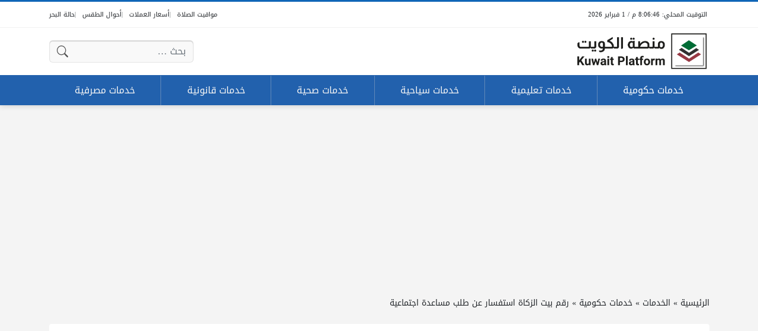

--- FILE ---
content_type: text/html; charset=UTF-8
request_url: https://kuwaitplatform.com/services/3796/
body_size: 16197
content:
<!DOCTYPE html>
<html dir="rtl" lang="ar" class="no-js">
<head>
	<meta charset="UTF-8">
	<meta name="viewport" content="width=device-width, initial-scale=1">
	<link rel="profile" href="https://gmpg.org/xfn/11">
	<script>(function(html){html.classList.remove('no-js')})(document.documentElement);</script>
	<style>
	body {
		--site-color: #1066b7;
		--site-color-rgb: 16,102,183;

		--site-color-lighter-1: #4085c6;
		--site-color-lighter-2: #5894cd;
		--site-color-lighter-3: #70a4d4;
		--site-color-lighter-m: #e8f0f8;
		
		--site-color-darker-1: #0d5293;
		--site-color-darker-2: #0c4881;
		--site-color-darker-3: #0a3e6e;
		--site-color-darker-m: #020b13;

		--dark-bg-color: #2261ad;
		--dark-bg-color-rgb: 34,97,173;

		--body-bg-color: #edeef3;
					--body-bg-color: #f4f4f4;
		--body-bg-color-rgb: 244,244,244;
				}
	</style>
	<meta name='robots' content='index, follow, max-image-preview:large, max-snippet:-1, max-video-preview:-1' />

	<!-- This site is optimized with the Yoast SEO plugin v23.8 - https://yoast.com/wordpress/plugins/seo/ -->
	<title>رقم بيت الزكاة استفسار عن طلب مساعدة اجتماعية - منصة الكويت</title>
	<meta name="description" content="تتيح هذه الخدمة إمكانية الاستفسار عن طلب مساعدة اجتماعية من بيت الزكاة، وذلك من خلال الاتصال على الرقم التالي:" />
	<link rel="canonical" href="https://kuwaitplatform.com/services/3796/" />
	<meta property="og:locale" content="ar_AR" />
	<meta property="og:type" content="article" />
	<meta property="og:title" content="رقم بيت الزكاة استفسار عن طلب مساعدة اجتماعية - منصة الكويت" />
	<meta property="og:description" content="تتيح هذه الخدمة إمكانية الاستفسار عن طلب مساعدة اجتماعية من بيت الزكاة، وذلك من خلال الاتصال على الرقم التالي:" />
	<meta property="og:url" content="https://kuwaitplatform.com/services/3796/" />
	<meta property="og:site_name" content="منصة الكويت" />
	<meta property="og:image" content="https://kuwaitplatform.com/wp-content/uploads/2024/02/رقم-بيت-الزكاة-استفسار-عن-طلب-مساعدة-اجتماعية.png" />
	<meta property="og:image:width" content="900" />
	<meta property="og:image:height" content="470" />
	<meta property="og:image:type" content="image/png" />
	<meta name="twitter:card" content="summary_large_image" />
	<meta name="twitter:label1" content="وقت القراءة المُقدّر" />
	<meta name="twitter:data1" content="دقيقة واحدة" />
	<script type="application/ld+json" class="yoast-schema-graph">{"@context":"https://schema.org","@graph":[{"@type":"WebPage","@id":"https://kuwaitplatform.com/services/3796/","url":"https://kuwaitplatform.com/services/3796/","name":"رقم بيت الزكاة استفسار عن طلب مساعدة اجتماعية - منصة الكويت","isPartOf":{"@id":"https://kuwaitplatform.com/#website"},"primaryImageOfPage":{"@id":"https://kuwaitplatform.com/services/3796/#primaryimage"},"image":{"@id":"https://kuwaitplatform.com/services/3796/#primaryimage"},"thumbnailUrl":"https://kuwaitplatform.com/wp-content/uploads/2024/02/رقم-بيت-الزكاة-استفسار-عن-طلب-مساعدة-اجتماعية.png","datePublished":"2024-12-30T08:32:16+00:00","dateModified":"2024-12-30T08:32:16+00:00","description":"تتيح هذه الخدمة إمكانية الاستفسار عن طلب مساعدة اجتماعية من بيت الزكاة، وذلك من خلال الاتصال على الرقم التالي:","breadcrumb":{"@id":"https://kuwaitplatform.com/services/3796/#breadcrumb"},"inLanguage":"ar","potentialAction":[{"@type":"ReadAction","target":["https://kuwaitplatform.com/services/3796/"]}]},{"@type":"ImageObject","inLanguage":"ar","@id":"https://kuwaitplatform.com/services/3796/#primaryimage","url":"https://kuwaitplatform.com/wp-content/uploads/2024/02/رقم-بيت-الزكاة-استفسار-عن-طلب-مساعدة-اجتماعية.png","contentUrl":"https://kuwaitplatform.com/wp-content/uploads/2024/02/رقم-بيت-الزكاة-استفسار-عن-طلب-مساعدة-اجتماعية.png","width":900,"height":470,"caption":"رقم بيت الزكاة استفسار عن طلب مساعدة اجتماعية"},{"@type":"BreadcrumbList","@id":"https://kuwaitplatform.com/services/3796/#breadcrumb","itemListElement":[{"@type":"ListItem","position":1,"name":"الرئيسية","item":"https://kuwaitplatform.com/"},{"@type":"ListItem","position":2,"name":"الخدمات","item":"https://kuwaitplatform.com/services/"},{"@type":"ListItem","position":3,"name":"خدمات حكومية","item":"https://kuwaitplatform.com/service-category/gov/"},{"@type":"ListItem","position":4,"name":"رقم بيت الزكاة استفسار عن طلب مساعدة اجتماعية"}]},{"@type":"WebSite","@id":"https://kuwaitplatform.com/#website","url":"https://kuwaitplatform.com/","name":"منصة الكويت","description":"منصة الكويت منصة إلكترونية تختص بتقديم الخدمات الرقمية المختلفة الحكومية منها والخاصة والتي تخدُم المواطنين والوافدين في الكويت.","publisher":{"@id":"https://kuwaitplatform.com/#organization"},"potentialAction":[{"@type":"SearchAction","target":{"@type":"EntryPoint","urlTemplate":"https://kuwaitplatform.com/?s={search_term_string}"},"query-input":{"@type":"PropertyValueSpecification","valueRequired":true,"valueName":"search_term_string"}}],"inLanguage":"ar"},{"@type":"Organization","@id":"https://kuwaitplatform.com/#organization","name":"منصة الكويت","url":"https://kuwaitplatform.com/","logo":{"@type":"ImageObject","inLanguage":"ar","@id":"https://kuwaitplatform.com/#/schema/logo/image/","url":"https://kuwaitplatform.com/wp-content/uploads/2023/11/Kuwait-Last.png","contentUrl":"https://kuwaitplatform.com/wp-content/uploads/2023/11/Kuwait-Last.png","width":1450,"height":420,"caption":"منصة الكويت"},"image":{"@id":"https://kuwaitplatform.com/#/schema/logo/image/"}}]}</script>
	<!-- / Yoast SEO plugin. -->


<link rel='dns-prefetch' href='//cdnjs.cloudflare.com' />
<link rel='dns-prefetch' href='//stats.wp.com' />
<link rel="alternate" type="application/rss+xml" title="منصة الكويت &laquo; الخلاصة" href="https://kuwaitplatform.com/feed/" />
<link rel="alternate" type="application/rss+xml" title="منصة الكويت &laquo; خلاصة التعليقات" href="https://kuwaitplatform.com/comments/feed/" />
<link rel="alternate" type="application/rss+xml" title="منصة الكويت &laquo; رقم بيت الزكاة استفسار عن طلب مساعدة اجتماعية خلاصة التعليقات" href="https://kuwaitplatform.com/services/3796/feed/" />
<link rel="alternate" title="oEmbed (JSON)" type="application/json+oembed" href="https://kuwaitplatform.com/wp-json/oembed/1.0/embed?url=https%3A%2F%2Fkuwaitplatform.com%2Fservices%2F3796%2F" />
<link rel="alternate" title="oEmbed (XML)" type="text/xml+oembed" href="https://kuwaitplatform.com/wp-json/oembed/1.0/embed?url=https%3A%2F%2Fkuwaitplatform.com%2Fservices%2F3796%2F&#038;format=xml" />
<style id='wp-img-auto-sizes-contain-inline-css'>
img:is([sizes=auto i],[sizes^="auto," i]){contain-intrinsic-size:3000px 1500px}
/*# sourceURL=wp-img-auto-sizes-contain-inline-css */
</style>
<style id='wp-emoji-styles-inline-css'>

	img.wp-smiley, img.emoji {
		display: inline !important;
		border: none !important;
		box-shadow: none !important;
		height: 1em !important;
		width: 1em !important;
		margin: 0 0.07em !important;
		vertical-align: -0.1em !important;
		background: none !important;
		padding: 0 !important;
	}
/*# sourceURL=wp-emoji-styles-inline-css */
</style>
<style id='classic-theme-styles-inline-css'>
/*! This file is auto-generated */
.wp-block-button__link{color:#fff;background-color:#32373c;border-radius:9999px;box-shadow:none;text-decoration:none;padding:calc(.667em + 2px) calc(1.333em + 2px);font-size:1.125em}.wp-block-file__button{background:#32373c;color:#fff;text-decoration:none}
/*# sourceURL=/wp-includes/css/classic-themes.min.css */
</style>
<link rel='stylesheet' id='wp-polls-css' href='https://kuwaitplatform.com/wp-content/plugins/wp-polls/polls-css.css?ver=2.77.2' media='all' />
<style id='wp-polls-inline-css'>
.wp-polls .pollbar {
	margin: 1px;
	font-size: 6px;
	line-height: 8px;
	height: 8px;
	background-image: url('https://kuwaitplatform.com/wp-content/plugins/wp-polls/images/default/pollbg.gif');
	border: 1px solid #c8c8c8;
}

/*# sourceURL=wp-polls-inline-css */
</style>
<link rel='stylesheet' id='wp-polls-rtl-css' href='https://kuwaitplatform.com/wp-content/plugins/wp-polls/polls-css-rtl.css?ver=2.77.2' media='all' />
<link rel='stylesheet' id='dashicons-css' href='https://kuwaitplatform.com/wp-includes/css/dashicons.min.css?ver=6.9' media='all' />
<link rel='stylesheet' id='un-swiper-css' href='https://cdnjs.cloudflare.com/ajax/libs/Swiper/8.4.6/swiper-bundle.min.css' media='all' />
<link rel='stylesheet' id='un-bs-icons-css' href='https://cdnjs.cloudflare.com/ajax/libs/bootstrap-icons/1.10.2/font/bootstrap-icons.min.css' media='all' />
<link rel='stylesheet' id='un-bs-css' href='https://cdnjs.cloudflare.com/ajax/libs/twitter-bootstrap/5.2.2/css/bootstrap.rtl.min.css' media='all' />
<link rel='stylesheet' id='un-css' href='https://kuwaitplatform.com/wp-content/themes/ultranews/style.css?ver=50' media='all' />
<link rel='stylesheet' id='un-child-css' href='https://kuwaitplatform.com/wp-content/themes/un-kuwaitplatform/style.css?ver=1287911111' media='all' />
<link rel="https://api.w.org/" href="https://kuwaitplatform.com/wp-json/" /><link rel="alternate" title="JSON" type="application/json" href="https://kuwaitplatform.com/wp-json/wp/v2/service/3796" /><link rel="EditURI" type="application/rsd+xml" title="RSD" href="https://kuwaitplatform.com/xmlrpc.php?rsd" />
<meta name="generator" content="WordPress 6.9" />
<link rel='shortlink' href='https://kuwaitplatform.com/?p=3796' />
	<style>img#wpstats{display:none}</style>
			<!-- Chrome, Firefox OS and Opera -->
	<meta name="theme-color" content="#1066b7">
	<!-- Windows Phone -->
	<meta name="msapplication-navbutton-color" content="#1066b7">
	<!-- iOS Safari -->
	<meta name="apple-mobile-web-app-status-bar-style" content="#1066b7">
		<link rel="preconnect" href="https://fonts.googleapis.com">
	<link rel="preconnect" href="https://fonts.gstatic.com" crossorigin>
	<link href="https://fonts.googleapis.com/css2?family=Readex+Pro:wght@400;600&display=swap" rel="stylesheet">
	<link rel="icon" href="https://kuwaitplatform.com/wp-content/uploads/2023/11/cropped-icon-kuwait-new-32x32.png" sizes="32x32" />
<link rel="icon" href="https://kuwaitplatform.com/wp-content/uploads/2023/11/cropped-icon-kuwait-new-192x192.png" sizes="192x192" />
<link rel="apple-touch-icon" href="https://kuwaitplatform.com/wp-content/uploads/2023/11/cropped-icon-kuwait-new-180x180.png" />
<meta name="msapplication-TileImage" content="https://kuwaitplatform.com/wp-content/uploads/2023/11/cropped-icon-kuwait-new-270x270.png" />
<style>
.featured-sidebar { background-image: url('https://kuwaitplatform.com/wp-content/uploads/2023/07/SliderNewsBg.png'); background-size: cover; background-position: center bottom; }

.nav-menu ul { position: relative; }


.tabs .tabs-heading .tab-title.active {
background: #ffffff;
    color: #000000;
border-color: #1066b7;
 }


.form-control, .form-select, .form-control:focus, .form-select:focus{

background-color: #f9f9f9;
 }


.tabs .tabs-heading .tab-title a, .tabs .tabs-heading .tab-title a:hover{
    color: #000000 !important;
}

[data-layout="header_layout_desktop"] .content-layout-cell:nth-child(3) .nav-menu > ul > li > a  {
border-left: 1px solid #6189b9;
}



.share-links .label { visibility: hidden; }













@media (max-width: 991px) {
    .posts-loop-container .style-sm-row .post .post-title { flex-grow: 9999; }
}
@media (min-width: 992px) {
    .posts-loop-container .style-lg-row .post .post-title { flex-grow: 9999; }
}
</style>
<script async src="https://pagead2.googlesyndication.com/pagead/js/adsbygoogle.js?client=ca-pub-9060091276386425"
     crossorigin="anonymous"></script>
	<style id='global-styles-inline-css'>
:root{--wp--preset--aspect-ratio--square: 1;--wp--preset--aspect-ratio--4-3: 4/3;--wp--preset--aspect-ratio--3-4: 3/4;--wp--preset--aspect-ratio--3-2: 3/2;--wp--preset--aspect-ratio--2-3: 2/3;--wp--preset--aspect-ratio--16-9: 16/9;--wp--preset--aspect-ratio--9-16: 9/16;--wp--preset--color--black: #000000;--wp--preset--color--cyan-bluish-gray: #abb8c3;--wp--preset--color--white: #ffffff;--wp--preset--color--pale-pink: #f78da7;--wp--preset--color--vivid-red: #cf2e2e;--wp--preset--color--luminous-vivid-orange: #ff6900;--wp--preset--color--luminous-vivid-amber: #fcb900;--wp--preset--color--light-green-cyan: #7bdcb5;--wp--preset--color--vivid-green-cyan: #00d084;--wp--preset--color--pale-cyan-blue: #8ed1fc;--wp--preset--color--vivid-cyan-blue: #0693e3;--wp--preset--color--vivid-purple: #9b51e0;--wp--preset--gradient--vivid-cyan-blue-to-vivid-purple: linear-gradient(135deg,rgb(6,147,227) 0%,rgb(155,81,224) 100%);--wp--preset--gradient--light-green-cyan-to-vivid-green-cyan: linear-gradient(135deg,rgb(122,220,180) 0%,rgb(0,208,130) 100%);--wp--preset--gradient--luminous-vivid-amber-to-luminous-vivid-orange: linear-gradient(135deg,rgb(252,185,0) 0%,rgb(255,105,0) 100%);--wp--preset--gradient--luminous-vivid-orange-to-vivid-red: linear-gradient(135deg,rgb(255,105,0) 0%,rgb(207,46,46) 100%);--wp--preset--gradient--very-light-gray-to-cyan-bluish-gray: linear-gradient(135deg,rgb(238,238,238) 0%,rgb(169,184,195) 100%);--wp--preset--gradient--cool-to-warm-spectrum: linear-gradient(135deg,rgb(74,234,220) 0%,rgb(151,120,209) 20%,rgb(207,42,186) 40%,rgb(238,44,130) 60%,rgb(251,105,98) 80%,rgb(254,248,76) 100%);--wp--preset--gradient--blush-light-purple: linear-gradient(135deg,rgb(255,206,236) 0%,rgb(152,150,240) 100%);--wp--preset--gradient--blush-bordeaux: linear-gradient(135deg,rgb(254,205,165) 0%,rgb(254,45,45) 50%,rgb(107,0,62) 100%);--wp--preset--gradient--luminous-dusk: linear-gradient(135deg,rgb(255,203,112) 0%,rgb(199,81,192) 50%,rgb(65,88,208) 100%);--wp--preset--gradient--pale-ocean: linear-gradient(135deg,rgb(255,245,203) 0%,rgb(182,227,212) 50%,rgb(51,167,181) 100%);--wp--preset--gradient--electric-grass: linear-gradient(135deg,rgb(202,248,128) 0%,rgb(113,206,126) 100%);--wp--preset--gradient--midnight: linear-gradient(135deg,rgb(2,3,129) 0%,rgb(40,116,252) 100%);--wp--preset--font-size--small: 13px;--wp--preset--font-size--medium: 20px;--wp--preset--font-size--large: 36px;--wp--preset--font-size--x-large: 42px;--wp--preset--spacing--20: 0.44rem;--wp--preset--spacing--30: 0.67rem;--wp--preset--spacing--40: 1rem;--wp--preset--spacing--50: 1.5rem;--wp--preset--spacing--60: 2.25rem;--wp--preset--spacing--70: 3.38rem;--wp--preset--spacing--80: 5.06rem;--wp--preset--shadow--natural: 6px 6px 9px rgba(0, 0, 0, 0.2);--wp--preset--shadow--deep: 12px 12px 50px rgba(0, 0, 0, 0.4);--wp--preset--shadow--sharp: 6px 6px 0px rgba(0, 0, 0, 0.2);--wp--preset--shadow--outlined: 6px 6px 0px -3px rgb(255, 255, 255), 6px 6px rgb(0, 0, 0);--wp--preset--shadow--crisp: 6px 6px 0px rgb(0, 0, 0);}:where(.is-layout-flex){gap: 0.5em;}:where(.is-layout-grid){gap: 0.5em;}body .is-layout-flex{display: flex;}.is-layout-flex{flex-wrap: wrap;align-items: center;}.is-layout-flex > :is(*, div){margin: 0;}body .is-layout-grid{display: grid;}.is-layout-grid > :is(*, div){margin: 0;}:where(.wp-block-columns.is-layout-flex){gap: 2em;}:where(.wp-block-columns.is-layout-grid){gap: 2em;}:where(.wp-block-post-template.is-layout-flex){gap: 1.25em;}:where(.wp-block-post-template.is-layout-grid){gap: 1.25em;}.has-black-color{color: var(--wp--preset--color--black) !important;}.has-cyan-bluish-gray-color{color: var(--wp--preset--color--cyan-bluish-gray) !important;}.has-white-color{color: var(--wp--preset--color--white) !important;}.has-pale-pink-color{color: var(--wp--preset--color--pale-pink) !important;}.has-vivid-red-color{color: var(--wp--preset--color--vivid-red) !important;}.has-luminous-vivid-orange-color{color: var(--wp--preset--color--luminous-vivid-orange) !important;}.has-luminous-vivid-amber-color{color: var(--wp--preset--color--luminous-vivid-amber) !important;}.has-light-green-cyan-color{color: var(--wp--preset--color--light-green-cyan) !important;}.has-vivid-green-cyan-color{color: var(--wp--preset--color--vivid-green-cyan) !important;}.has-pale-cyan-blue-color{color: var(--wp--preset--color--pale-cyan-blue) !important;}.has-vivid-cyan-blue-color{color: var(--wp--preset--color--vivid-cyan-blue) !important;}.has-vivid-purple-color{color: var(--wp--preset--color--vivid-purple) !important;}.has-black-background-color{background-color: var(--wp--preset--color--black) !important;}.has-cyan-bluish-gray-background-color{background-color: var(--wp--preset--color--cyan-bluish-gray) !important;}.has-white-background-color{background-color: var(--wp--preset--color--white) !important;}.has-pale-pink-background-color{background-color: var(--wp--preset--color--pale-pink) !important;}.has-vivid-red-background-color{background-color: var(--wp--preset--color--vivid-red) !important;}.has-luminous-vivid-orange-background-color{background-color: var(--wp--preset--color--luminous-vivid-orange) !important;}.has-luminous-vivid-amber-background-color{background-color: var(--wp--preset--color--luminous-vivid-amber) !important;}.has-light-green-cyan-background-color{background-color: var(--wp--preset--color--light-green-cyan) !important;}.has-vivid-green-cyan-background-color{background-color: var(--wp--preset--color--vivid-green-cyan) !important;}.has-pale-cyan-blue-background-color{background-color: var(--wp--preset--color--pale-cyan-blue) !important;}.has-vivid-cyan-blue-background-color{background-color: var(--wp--preset--color--vivid-cyan-blue) !important;}.has-vivid-purple-background-color{background-color: var(--wp--preset--color--vivid-purple) !important;}.has-black-border-color{border-color: var(--wp--preset--color--black) !important;}.has-cyan-bluish-gray-border-color{border-color: var(--wp--preset--color--cyan-bluish-gray) !important;}.has-white-border-color{border-color: var(--wp--preset--color--white) !important;}.has-pale-pink-border-color{border-color: var(--wp--preset--color--pale-pink) !important;}.has-vivid-red-border-color{border-color: var(--wp--preset--color--vivid-red) !important;}.has-luminous-vivid-orange-border-color{border-color: var(--wp--preset--color--luminous-vivid-orange) !important;}.has-luminous-vivid-amber-border-color{border-color: var(--wp--preset--color--luminous-vivid-amber) !important;}.has-light-green-cyan-border-color{border-color: var(--wp--preset--color--light-green-cyan) !important;}.has-vivid-green-cyan-border-color{border-color: var(--wp--preset--color--vivid-green-cyan) !important;}.has-pale-cyan-blue-border-color{border-color: var(--wp--preset--color--pale-cyan-blue) !important;}.has-vivid-cyan-blue-border-color{border-color: var(--wp--preset--color--vivid-cyan-blue) !important;}.has-vivid-purple-border-color{border-color: var(--wp--preset--color--vivid-purple) !important;}.has-vivid-cyan-blue-to-vivid-purple-gradient-background{background: var(--wp--preset--gradient--vivid-cyan-blue-to-vivid-purple) !important;}.has-light-green-cyan-to-vivid-green-cyan-gradient-background{background: var(--wp--preset--gradient--light-green-cyan-to-vivid-green-cyan) !important;}.has-luminous-vivid-amber-to-luminous-vivid-orange-gradient-background{background: var(--wp--preset--gradient--luminous-vivid-amber-to-luminous-vivid-orange) !important;}.has-luminous-vivid-orange-to-vivid-red-gradient-background{background: var(--wp--preset--gradient--luminous-vivid-orange-to-vivid-red) !important;}.has-very-light-gray-to-cyan-bluish-gray-gradient-background{background: var(--wp--preset--gradient--very-light-gray-to-cyan-bluish-gray) !important;}.has-cool-to-warm-spectrum-gradient-background{background: var(--wp--preset--gradient--cool-to-warm-spectrum) !important;}.has-blush-light-purple-gradient-background{background: var(--wp--preset--gradient--blush-light-purple) !important;}.has-blush-bordeaux-gradient-background{background: var(--wp--preset--gradient--blush-bordeaux) !important;}.has-luminous-dusk-gradient-background{background: var(--wp--preset--gradient--luminous-dusk) !important;}.has-pale-ocean-gradient-background{background: var(--wp--preset--gradient--pale-ocean) !important;}.has-electric-grass-gradient-background{background: var(--wp--preset--gradient--electric-grass) !important;}.has-midnight-gradient-background{background: var(--wp--preset--gradient--midnight) !important;}.has-small-font-size{font-size: var(--wp--preset--font-size--small) !important;}.has-medium-font-size{font-size: var(--wp--preset--font-size--medium) !important;}.has-large-font-size{font-size: var(--wp--preset--font-size--large) !important;}.has-x-large-font-size{font-size: var(--wp--preset--font-size--x-large) !important;}
/*# sourceURL=global-styles-inline-css */
</style>
<meta name="generator" content="WP Rocket 3.17.2.1" data-wpr-features="wpr_desktop wpr_preload_links" /></head>
<body class="rtl wp-singular service-template-default single single-service postid-3796 wp-theme-ultranews wp-child-theme-un-kuwaitplatform  user-avatars design-boxed">
			<div data-rocket-location-hash="15cb6fefa8eddad41e6442ffbae8f648" id="site">
						<header data-rocket-location-hash="18b90e6bcafaaf8d527076424eae26af" id="site-header">
				        <div data-rocket-location-hash="d7a1d088ce8622b20cd5867318c60224" class="content-layout d-block d-lg-none" data-layout="header_layout_mobile">
            				                                <div class="content-layout-row" data-theme="light">
											<div class="container">
						                        <div class="content-layout-row-inner">
							                            																	<div class="content-layout-cell content-layout-cell-empty"></div>
																																<div class="content-layout-cell content-layout-cell-empty"></div>
																																<div class="content-layout-cell" data-cell-type="time_now">
										<div class="time-now" data-format="h:mm:ss a / D MMMM YYYY" data-utc_offset="GMT+03:00">&nbsp;</div>									</div>
																																<div class="content-layout-cell content-layout-cell-empty"></div>
																																<div class="content-layout-cell content-layout-cell-empty"></div>
																						                        </div>
											</div>
						                </div>
            				                				                                <div class="content-layout-row" data-theme="light">
											<div class="container">
						                        <div class="content-layout-row-inner">
							                            																	<div class="content-layout-cell content-layout-cell-empty"></div>
																																<div class="content-layout-cell content-layout-cell-empty"></div>
																																<div class="content-layout-cell" data-cell-type="logo">
										<div class="site-logo"><a title="منصة الكويت" href="https://kuwaitplatform.com/" data-wpel-link="internal"><img src="https://kuwaitplatform.com/wp-content/uploads/2023/11/Kuwait-Last.png" width="1450" height="420" title="منصة الكويت" alt="منصة الكويت" class="logo-img"><div class="h2 title">منصة الكويت</div></a></div>									</div>
																																<div class="content-layout-cell content-layout-cell-empty"></div>
																																<div class="content-layout-cell content-layout-cell-empty"></div>
																						                        </div>
											</div>
						                </div>
            				                				                                <div class="content-layout-row" data-theme="dark">
											<div class="container">
						                        <div class="content-layout-row-inner">
							                            																	<div class="content-layout-cell" data-cell-type="side_menu_open">
										<a href="#" class="side-menu-open open-btn" aria-label="Navigate Site">
		<svg xmlns="http://www.w3.org/2000/svg" width="1em" height="1em" fill="currentColor" class="bi bi-list" viewBox="0 0 16 16">
			<path fill-rule="evenodd" d="M2.5 12a.5.5 0 0 1 .5-.5h10a.5.5 0 0 1 0 1H3a.5.5 0 0 1-.5-.5zm0-4a.5.5 0 0 1 .5-.5h10a.5.5 0 0 1 0 1H3a.5.5 0 0 1-.5-.5zm0-4a.5.5 0 0 1 .5-.5h10a.5.5 0 0 1 0 1H3a.5.5 0 0 1-.5-.5z"/>
		</svg>
		</a>									</div>
																																<div class="content-layout-cell content-layout-cell-empty"></div>
																																<div class="content-layout-cell content-layout-cell-empty"></div>
																																<div class="content-layout-cell" data-cell-type="search_overlay_open">
										<a href="#" class="search-overlay-open open-btn" aria-label="Search Site">
		<svg xmlns="http://www.w3.org/2000/svg" width="1em" height="1em" fill="currentColor" class="bi bi-search" viewBox="0 0 16 16">
			<path d="M11.742 10.344a6.5 6.5 0 1 0-1.397 1.398h-.001c.03.04.062.078.098.115l3.85 3.85a1 1 0 0 0 1.415-1.414l-3.85-3.85a1.007 1.007 0 0 0-.115-.1zM12 6.5a5.5 5.5 0 1 1-11 0 5.5 5.5 0 0 1 11 0z"/>
		</svg>
		</a>									</div>
																																<div class="content-layout-cell content-layout-cell-empty"></div>
																						                        </div>
											</div>
						                </div>
            		</div>
					        <div data-rocket-location-hash="31d5f3fda0cbb77de87835e4ccb1fe4a" class="content-layout d-none d-lg-block" data-layout="header_layout_desktop">
            				                                <div class="content-layout-row" data-theme="light">
											<div class="container">
						                        <div class="content-layout-row-inner">
							                            																	<div class="content-layout-cell" data-cell-type="time_now">
										<div class="time-now" data-format="h:mm:ss a / D MMMM YYYY" data-utc_offset="GMT+03:00">&nbsp;</div>									</div>
																																<div class="content-layout-cell content-layout-cell-empty"></div>
																																<div class="content-layout-cell content-layout-cell-empty"></div>
																																<div class="content-layout-cell content-layout-cell-empty"></div>
																																<div class="content-layout-cell" data-cell-type="menu_أدوات الموقع">
										<div class="nav-menu"><ul id="menu-%d8%a3%d8%af%d9%88%d8%a7%d8%aa-%d8%a7%d9%84%d9%85%d9%88%d9%82%d8%b9" class="menu"><li id="menu-item-934" class="menu-item menu-item-type-post_type menu-item-object-page menu-item-934 menu-item-object_id-597"><a href="https://kuwaitplatform.com/prayer_times/" data-wpel-link="internal"><span class="title">مواقيت الصلاة</span></a></li>
<li id="menu-item-933" class="menu-item menu-item-type-post_type menu-item-object-page menu-item-933 menu-item-object_id-599"><a href="https://kuwaitplatform.com/currency_rates/" data-wpel-link="internal"><span class="title">أسعار العملات</span></a></li>
<li id="menu-item-932" class="menu-item menu-item-type-post_type menu-item-object-page menu-item-932 menu-item-object_id-601"><a href="https://kuwaitplatform.com/weather_report/" data-wpel-link="internal"><span class="title">أحوال الطقس</span></a></li>
<li id="menu-item-931" class="menu-item menu-item-type-post_type menu-item-object-page menu-item-931 menu-item-object_id-603"><a href="https://kuwaitplatform.com/wind_report/" data-wpel-link="internal"><span class="title">حالة البحر</span></a></li>
</ul></div>									</div>
																						                        </div>
											</div>
						                </div>
            				                                <div class="content-layout-row" data-theme="light">
											<div class="container">
						                        <div class="content-layout-row-inner">
							                            																	<div class="content-layout-cell" data-cell-type="logo">
										<div class="site-logo"><a title="منصة الكويت" href="https://kuwaitplatform.com/" data-wpel-link="internal"><img src="https://kuwaitplatform.com/wp-content/uploads/2023/11/Kuwait-Last.png" width="1450" height="420" title="منصة الكويت" alt="منصة الكويت" class="logo-img"><div class="h2 title">منصة الكويت</div></a></div>									</div>
																																<div class="content-layout-cell content-layout-cell-empty"></div>
																																<div class="content-layout-cell content-layout-cell-empty"></div>
																																<div class="content-layout-cell" data-cell-type="search_form">
										<form role="search" method="get" class="search-form " action="https://kuwaitplatform.com/">
	<span class="visually-hidden">البحث عن:</span>
	<div class="search-form-inner">
		<input type="search" class="search-field form-control" placeholder="بحث &hellip;" value="" name="s" autocomplete="off" />
		<input type="submit" class="search-submit btn btn-primary" value="بحث" />
	</div>
</form>									</div>
																																<div class="content-layout-cell content-layout-cell-empty"></div>
																						                        </div>
											</div>
						                </div>
            				                                <div class="content-layout-row" data-theme="dark">
											<div class="container">
						                        <div class="content-layout-row-inner">
							                            																	<div class="content-layout-cell content-layout-cell-empty"></div>
																																<div class="content-layout-cell content-layout-cell-empty"></div>
																																<div class="content-layout-cell" data-cell-type="menu_main">
										<div class="nav-menu"><ul id="menu-main" class="menu"><li id="menu-item-512" class="menu-item menu-item-type-taxonomy menu-item-object-service_category current-service-ancestor current-menu-parent current-service-parent menu-item-512 menu-item-object_id-2"><a href="https://kuwaitplatform.com/service-category/gov/" data-wpel-link="internal"><span class="title">خدمات حكومية</span></a></li>
<li id="menu-item-511" class="menu-item menu-item-type-taxonomy menu-item-object-service_category menu-item-511 menu-item-object_id-20"><a href="https://kuwaitplatform.com/service-category/edu/" data-wpel-link="internal"><span class="title">خدمات تعليمية</span></a></li>
<li id="menu-item-513" class="menu-item menu-item-type-taxonomy menu-item-object-service_category menu-item-513 menu-item-object_id-27"><a href="https://kuwaitplatform.com/service-category/tourism/" data-wpel-link="internal"><span class="title">خدمات سياحية</span></a></li>
<li id="menu-item-514" class="menu-item menu-item-type-taxonomy menu-item-object-service_category menu-item-514 menu-item-object_id-17"><a href="https://kuwaitplatform.com/service-category/health/" data-wpel-link="internal"><span class="title">خدمات صحية</span></a></li>
<li id="menu-item-515" class="menu-item menu-item-type-taxonomy menu-item-object-service_category menu-item-515 menu-item-object_id-26"><a href="https://kuwaitplatform.com/service-category/law/" data-wpel-link="internal"><span class="title">خدمات قانونية</span></a></li>
<li id="menu-item-516" class="menu-item menu-item-type-taxonomy menu-item-object-service_category menu-item-516 menu-item-object_id-22"><a href="https://kuwaitplatform.com/service-category/banks/" data-wpel-link="internal"><span class="title">خدمات مصرفية</span></a></li>
</ul></div>									</div>
																																<div class="content-layout-cell content-layout-cell-empty"></div>
																																<div class="content-layout-cell content-layout-cell-empty"></div>
																						                        </div>
											</div>
						                </div>
            				                				                		</div>
				</header>
						<main data-rocket-location-hash="9d35e2494350b8a0103b2581501b4e0d" id="site-main">
				<div data-rocket-location-hash="b3cfe4016ae3f15cda4ab4597f96d532" class="entry-outer-container">
<article class="primary entry-outer" role="main" data-post-id="3796" data-next-post="">
        <div class="breadcrumbs"><div class="container"><div class="breadcrumbs-inner"><span><span><a href="https://kuwaitplatform.com/" data-wpel-link="internal">الرئيسية</a></span> » <span><a href="https://kuwaitplatform.com/services/" data-wpel-link="internal">الخدمات</a></span> » <span><a href="https://kuwaitplatform.com/service-category/gov/" data-wpel-link="internal">خدمات حكومية</a></span> » <span class="breadcrumb_last" aria-current="page">رقم بيت الزكاة استفسار عن طلب مساعدة اجتماعية</span></span></div></div></div>            <header class="primary-header">
            <div class="container">
                                <div class="primary-header-inner d-flex flex-column justify-content-end glob-container-outer" >
                                        <div class="primary-header-inner-2 glob-container">
                        <div class="ad  " data-label="" data-ad-location="singular_title_before"><script async src="https://pagead2.googlesyndication.com/pagead/js/adsbygoogle.js?client=ca-pub-9060091276386425"
     crossorigin="anonymous"></script>
<!-- kuwaitplatform - square 1 -->
<ins class="adsbygoogle"
     style="display:block"
     data-ad-client="ca-pub-9060091276386425"
     data-ad-slot="1486788823"
     data-ad-format="auto"
     data-full-width-responsive="true"></ins>
<script>
     (adsbygoogle = window.adsbygoogle || []).push({});
</script></div>
    <div class="service-thumbnail">
        <img src="https://kuwaitplatform.com/wp-content/uploads/2023/10/بيت-الزكاة.png" title="رقم بيت الزكاة استفسار عن طلب مساعدة اجتماعية" alt="رقم بيت الزكاة استفسار عن طلب مساعدة اجتماعية" />
	</div>
                            <h1>رقم بيت الزكاة استفسار عن طلب مساعدة اجتماعية</h1>                                                <div class="post-meta meta-color"><span class="post-meta-item post-meta-date_updated"><span class="post-meta-item-icon"><i class="bi bi-clock"></i></span> <span class="post-meta-item-label">Updated on</span> <span class="post-meta-item-content"><a rel="bookmark" href="https://kuwaitplatform.com/services/3796/" title="Posted on: 30 ديسمبر 2024 - 11:32ص / Updated on: 30 ديسمبر 2024 - 11:32ص" data-wpel-link="internal"><time class="post-date post-date-published published" datetime="2024-12-30T11:32:16+03:00">&nbsp;</time> <time class="post-date post-date-updated updated" datetime="2024-12-30T11:32:16+03:00">&nbsp;</time></a></span></span></div>                        <div class="ad  " data-label="" data-ad-location="singular_title_after"><script async src="https://pagead2.googlesyndication.com/pagead/js/adsbygoogle.js?client=ca-pub-9060091276386425"
     crossorigin="anonymous"></script>
<!-- kuwaitplatform - square 2 -->
<ins class="adsbygoogle"
     style="display:block"
     data-ad-client="ca-pub-9060091276386425"
     data-ad-slot="5053718493"
     data-ad-format="auto"
     data-full-width-responsive="true"></ins>
<script>
     (adsbygoogle = window.adsbygoogle || []).push({});
</script></div>
                    </div>
                                    </div>
                            </div>
        </header>
            <div class="primary-content">
        <div class="container">
                        <div class="primary-content-inner entry-content-inner d-flex flex-column flex-lg-row glob-container-outer">
                                <div class="primary-content-inner-2 entry-content-inner-2 glob-container">
                                                                <div class="entry-header-outer">
                                                                                                                                        </div>
                                                            <div class="primary-content-inner-3">
                                                                        <div class="primary-content-inner-4 entry-content ">
                            <p>تتيح هذه الخدمة إمكانية الاستفسار عن طلب مساعدة اجتماعية من بيت الزكاة، وذلك من خلال الاتصال على الرقم التالي:</p><div class="service-data phone"><span class="dashicons dashicons-phone"></span> <strong>رقم الهاتف: </strong><a href="tel:22240225" style="unicode-bidi: bidi-override; direction: ltr;" data-wpel-link="internal">22240225</a></div>







                                                    </div>
                                                                        <div class="entry-share entry-share-bottom "><div class="share-links"><span class="label">Share on ...</span><div class="share-links-inner"><a class="sl sl-facebook" style="--color: #1877f2" target="_blank" title="Facebook" href="https://www.facebook.com/sharer/sharer.php?u=https%3A%2F%2Fkuwaitplatform.com%2Fservices%2F3796%2F" data-wpel-link="external" rel="follow external noopener noreferrer"><span class="icon"><svg xmlns="http://www.w3.org/2000/svg" width="1em" height="1em" fill="currentColor" class="bi bi-facebook" viewBox="0 0 16 16">
	<path d="M16 8.049c0-4.446-3.582-8.05-8-8.05C3.58 0-.002 3.603-.002 8.05c0 4.017 2.926 7.347 6.75 7.951v-5.625h-2.03V8.05H6.75V6.275c0-2.017 1.195-3.131 3.022-3.131.876 0 1.791.157 1.791.157v1.98h-1.009c-.993 0-1.303.621-1.303 1.258v1.51h2.218l-.354 2.326H9.25V16c3.824-.604 6.75-3.934 6.75-7.951z"/>
  </svg></span><span class="title">Facebook</span></a><a class="sl sl-messenger" style="--color: #0084ff" target="_blank" title="Messenger" href="fb-messenger://share/?link=https%3A%2F%2Fkuwaitplatform.com%2Fservices%2F3796%2F" data-wpel-link="internal"><span class="icon"><svg xmlns="http://www.w3.org/2000/svg" width="1em" height="1em" fill="currentColor" class="bi bi-messenger" viewBox="0 0 16 16">
	<path d="M0 7.76C0 3.301 3.493 0 8 0s8 3.301 8 7.76-3.493 7.76-8 7.76c-.81 0-1.586-.107-2.316-.307a.639.639 0 0 0-.427.03l-1.588.702a.64.64 0 0 1-.898-.566l-.044-1.423a.639.639 0 0 0-.215-.456C.956 12.108 0 10.092 0 7.76zm5.546-1.459-2.35 3.728c-.225.358.214.761.551.506l2.525-1.916a.48.48 0 0 1 .578-.002l1.869 1.402a1.2 1.2 0 0 0 1.735-.32l2.35-3.728c.226-.358-.214-.761-.551-.506L9.728 7.381a.48.48 0 0 1-.578.002L7.281 5.98a1.2 1.2 0 0 0-1.735.32z"/>
  </svg></span><span class="title">Messenger</span></a><a class="sl sl-whatsapp" style="--color: #128c7e" target="_blank" title="WhatsApp" href="https://api.whatsapp.com/send?text=https%3A%2F%2Fkuwaitplatform.com%2Fservices%2F3796%2F" data-wpel-link="external" rel="follow external noopener noreferrer"><span class="icon"><svg xmlns="http://www.w3.org/2000/svg" width="1em" height="1em" fill="currentColor" class="bi bi-whatsapp" viewBox="0 0 16 16">
	<path d="M13.601 2.326A7.854 7.854 0 0 0 7.994 0C3.627 0 .068 3.558.064 7.926c0 1.399.366 2.76 1.057 3.965L0 16l4.204-1.102a7.933 7.933 0 0 0 3.79.965h.004c4.368 0 7.926-3.558 7.93-7.93A7.898 7.898 0 0 0 13.6 2.326zM7.994 14.521a6.573 6.573 0 0 1-3.356-.92l-.24-.144-2.494.654.666-2.433-.156-.251a6.56 6.56 0 0 1-1.007-3.505c0-3.626 2.957-6.584 6.591-6.584a6.56 6.56 0 0 1 4.66 1.931 6.557 6.557 0 0 1 1.928 4.66c-.004 3.639-2.961 6.592-6.592 6.592zm3.615-4.934c-.197-.099-1.17-.578-1.353-.646-.182-.065-.315-.099-.445.099-.133.197-.513.646-.627.775-.114.133-.232.148-.43.05-.197-.1-.836-.308-1.592-.985-.59-.525-.985-1.175-1.103-1.372-.114-.198-.011-.304.088-.403.087-.088.197-.232.296-.346.1-.114.133-.198.198-.33.065-.134.034-.248-.015-.347-.05-.099-.445-1.076-.612-1.47-.16-.389-.323-.335-.445-.34-.114-.007-.247-.007-.38-.007a.729.729 0 0 0-.529.247c-.182.198-.691.677-.691 1.654 0 .977.71 1.916.81 2.049.098.133 1.394 2.132 3.383 2.992.47.205.84.326 1.129.418.475.152.904.129 1.246.08.38-.058 1.171-.48 1.338-.943.164-.464.164-.86.114-.943-.049-.084-.182-.133-.38-.232z"/>
  </svg></span><span class="title">WhatsApp</span></a><a class="sl sl-telegram" style="--color: #0088cc" target="_blank" title="Telegram" href="https://t.me/share/url?url=https%3A%2F%2Fkuwaitplatform.com%2Fservices%2F3796%2F&amp;text=%D8%B1%D9%82%D9%85+%D8%A8%D9%8A%D8%AA+%D8%A7%D9%84%D8%B2%D9%83%D8%A7%D8%A9+%D8%A7%D8%B3%D8%AA%D9%81%D8%B3%D8%A7%D8%B1+%D8%B9%D9%86+%D8%B7%D9%84%D8%A8+%D9%85%D8%B3%D8%A7%D8%B9%D8%AF%D8%A9+%D8%A7%D8%AC%D8%AA%D9%85%D8%A7%D8%B9%D9%8A%D8%A9" data-wpel-link="external" rel="follow external noopener noreferrer"><span class="icon"><svg xmlns="http://www.w3.org/2000/svg" width="1em" height="1em" fill="currentColor" class="bi bi-telegram" viewBox="0 0 16 16">
	<path d="M16 8A8 8 0 1 1 0 8a8 8 0 0 1 16 0zM8.287 5.906c-.778.324-2.334.994-4.666 2.01-.378.15-.577.298-.595.442-.03.243.275.339.69.47l.175.055c.408.133.958.288 1.243.294.26.006.549-.1.868-.32 2.179-1.471 3.304-2.214 3.374-2.23.05-.012.12-.026.166.016.047.041.042.12.037.141-.03.129-1.227 1.241-1.846 1.817-.193.18-.33.307-.358.336a8.154 8.154 0 0 1-.188.186c-.38.366-.664.64.015 1.088.327.216.589.393.85.571.284.194.568.387.936.629.093.06.183.125.27.187.331.236.63.448.997.414.214-.02.435-.22.547-.82.265-1.417.786-4.486.906-5.751a1.426 1.426 0 0 0-.013-.315.337.337 0 0 0-.114-.217.526.526 0 0 0-.31-.093c-.3.005-.763.166-2.984 1.09z"/>
  </svg></span><span class="title">Telegram</span></a><a class="sl sl-twitter" style="--color: #1da1f2" target="_blank" title="Twitter" href="https://twitter.com/intent/tweet?text=%D8%B1%D9%82%D9%85+%D8%A8%D9%8A%D8%AA+%D8%A7%D9%84%D8%B2%D9%83%D8%A7%D8%A9+%D8%A7%D8%B3%D8%AA%D9%81%D8%B3%D8%A7%D8%B1+%D8%B9%D9%86+%D8%B7%D9%84%D8%A8+%D9%85%D8%B3%D8%A7%D8%B9%D8%AF%D8%A9+%D8%A7%D8%AC%D8%AA%D9%85%D8%A7%D8%B9%D9%8A%D8%A9&amp;url=https%3A%2F%2Fkuwaitplatform.com%2Fservices%2F3796%2F" data-wpel-link="external" rel="follow external noopener noreferrer"><span class="icon"><svg xmlns="http://www.w3.org/2000/svg" width="1em" height="1em" fill="currentColor" class="bi bi-twitter" viewBox="0 0 16 16">
	<path d="M5.026 15c6.038 0 9.341-5.003 9.341-9.334 0-.14 0-.282-.006-.422A6.685 6.685 0 0 0 16 3.542a6.658 6.658 0 0 1-1.889.518 3.301 3.301 0 0 0 1.447-1.817 6.533 6.533 0 0 1-2.087.793A3.286 3.286 0 0 0 7.875 6.03a9.325 9.325 0 0 1-6.767-3.429 3.289 3.289 0 0 0 1.018 4.382A3.323 3.323 0 0 1 .64 6.575v.045a3.288 3.288 0 0 0 2.632 3.218 3.203 3.203 0 0 1-.865.115 3.23 3.23 0 0 1-.614-.057 3.283 3.283 0 0 0 3.067 2.277A6.588 6.588 0 0 1 .78 13.58a6.32 6.32 0 0 1-.78-.045A9.344 9.344 0 0 0 5.026 15z"/>
  </svg></span><span class="title">Twitter</span></a><a class="sl sl-more" data-post-title="رقم بيت الزكاة استفسار عن طلب مساعدة اجتماعية" title="More ..." style="--color: #111111" href="https://kuwaitplatform.com/services/3796/" data-wpel-link="internal"><span class="icon"><svg xmlns="http://www.w3.org/2000/svg" width="1em" height="1em" fill="currentColor" class="bi bi-three-dots" viewBox="0 0 16 16">
	<path d="M3 9.5a1.5 1.5 0 1 1 0-3 1.5 1.5 0 0 1 0 3zm5 0a1.5 1.5 0 1 1 0-3 1.5 1.5 0 0 1 0 3zm5 0a1.5 1.5 0 1 1 0-3 1.5 1.5 0 0 1 0 3z"/>
  </svg></span><span class="title">More</span></a><a class="sl sl-copylink" title="Copy link" href="https://kuwaitplatform.com/services/3796/" style="--color: #333333" data-wpel-link="internal"><span class="icon"><svg xmlns="http://www.w3.org/2000/svg" width="1em" height="1em" fill="currentColor" class="bi bi-clipboard" viewBox="0 0 16 16">
	<path d="M4 1.5H3a2 2 0 0 0-2 2V14a2 2 0 0 0 2 2h10a2 2 0 0 0 2-2V3.5a2 2 0 0 0-2-2h-1v1h1a1 1 0 0 1 1 1V14a1 1 0 0 1-1 1H3a1 1 0 0 1-1-1V3.5a1 1 0 0 1 1-1h1v-1z"/>
	<path d="M9.5 1a.5.5 0 0 1 .5.5v1a.5.5 0 0 1-.5.5h-3a.5.5 0 0 1-.5-.5v-1a.5.5 0 0 1 .5-.5h3zm-3-1A1.5 1.5 0 0 0 5 1.5v1A1.5 1.5 0 0 0 6.5 4h3A1.5 1.5 0 0 0 11 2.5v-1A1.5 1.5 0 0 0 9.5 0h-3z"/>
  </svg></span><span class="title">Copy link</span></a><div class="sl-break"></div><a class="sl sl-shortlink" title="Short link" href="https://kuwaitplatform.com/services/3796/" style="--color: #555555" data-wpel-link="internal"><span class="icon"><svg xmlns="http://www.w3.org/2000/svg" width="1em" height="1em" fill="currentColor" class="bi bi-link-45deg" viewBox="0 0 16 16">
	<path d="M4.715 6.542 3.343 7.914a3 3 0 1 0 4.243 4.243l1.828-1.829A3 3 0 0 0 8.586 5.5L8 6.086a1.002 1.002 0 0 0-.154.199 2 2 0 0 1 .861 3.337L6.88 11.45a2 2 0 1 1-2.83-2.83l.793-.792a4.018 4.018 0 0 1-.128-1.287z"/>
	<path d="M6.586 4.672A3 3 0 0 0 7.414 9.5l.775-.776a2 2 0 0 1-.896-3.346L9.12 3.55a2 2 0 1 1 2.83 2.83l-.793.792c.112.42.155.855.128 1.287l1.372-1.372a3 3 0 1 0-4.243-4.243L6.586 4.672z"/>
  </svg></span>
	<span class="title">Short link</span><input type="text" class="form-control form-control-sm" value="https://kuwaitplatform.com/?p=3796"></a></div></div></div>                                                                                            </div>
                    <div class="ad  " data-label="" data-ad-location="singular_primary_content_inner_2_end"><script async src="https://pagead2.googlesyndication.com/pagead/js/adsbygoogle.js?client=ca-pub-9060091276386425"
     crossorigin="anonymous"></script>
<!-- kuwaitplatform - square 4 -->
<ins class="adsbygoogle"
     style="display:block"
     data-ad-client="ca-pub-9060091276386425"
     data-ad-slot="3357493442"
     data-ad-format="auto"
     data-full-width-responsive="true"></ins>
<script>
     (adsbygoogle = window.adsbygoogle || []).push({});
</script></div>
                </div>
                            </div>
        </div>
            </div>
    </article>
<aside id="sidebar-post_below" class="sidebar">
	<div class="container">
				<div class="sidebar-content row">
			

<section id="a4h_posts-2" class="widget widget-a4h_posts has-title col-lg-12"><div class="widget-inner"><div class="widget-inner-2 glob-container"><header class="widget-header"><div class="widget-title"><h3>اقرأ المزيد في <a href="https://kuwaitplatform.com/service-tag/%d8%a8%d9%8a%d8%aa-%d8%a7%d9%84%d8%b2%d9%83%d8%a7%d8%a9/" data-wpel-link="internal">بيت الزكاة<svg xmlns="http://www.w3.org/2000/svg" width="1em" height="1em" fill="currentColor" class="bi bi-chevron-left widget-link-arrow" viewBox="0 0 16 16">
			<path fill-rule="evenodd" d="M11.354 1.646a.5.5 0 0 1 0 .708L5.707 8l5.647 5.646a.5.5 0 0 1-.708.708l-6-6a.5.5 0 0 1 0-.708l6-6a.5.5 0 0 1 .708 0z"/>
		  </svg></a></h3></div></header><div class="widget-content"><div class="posts-loop-container posts-loop-container-widget post-loop-container-type-service  headings- d-flex flex-column "><div class="posts-loop style-sm-row style-lg-column style-grid   "><article class="post post-type-service">
    <div class="post-content">
        <a class="post-link" href="https://kuwaitplatform.com/services/8245/" data-wpel-link="internal">
            	<div class="post-thumb">
				<img width="360" height="200" src="https://kuwaitplatform.com/wp-content/uploads/2026/01/كفالة-يتيم-الكويت-360x200.jpg" class="attachment-360x200 size-360x200 wp-post-image" alt="كفالة يتيم الكويت" decoding="async" loading="lazy" />	</div>
	            <div class="post-title">
                                <h3>كفالة يتيم الكويت</h3>
                            </div>
        </a>
            </div>
</article><article class="post post-type-service">
    <div class="post-content">
        <a class="post-link" href="https://kuwaitplatform.com/services/8224/" data-wpel-link="internal">
            	<div class="post-thumb">
				<img width="360" height="200" src="https://kuwaitplatform.com/wp-content/uploads/2026/01/الاستعلام-عن-صرف-المساعدات-الاجتماعية-360x200.jpg" class="attachment-360x200 size-360x200 wp-post-image" alt="الاستعلام عن صرف المساعدات الاجتماعية" decoding="async" loading="lazy" />	</div>
	            <div class="post-title">
                                <h3>الاستعلام عن صرف المساعدات الاجتماعية</h3>
                            </div>
        </a>
            </div>
</article><article class="post post-type-service">
    <div class="post-content">
        <a class="post-link" href="https://kuwaitplatform.com/services/5271/" data-wpel-link="internal">
            	<div class="post-thumb">
				<img width="360" height="200" src="https://kuwaitplatform.com/wp-content/uploads/2024/05/حجز-موعد-بيت-الزكاة-اشبيلية-360x200.png" class="attachment-360x200 size-360x200 wp-post-image" alt="حجز موعد بيت الزكاة اشبيلية" decoding="async" loading="lazy" />	</div>
	            <div class="post-title">
                                <h3>حجز موعد بيت الزكاة اشبيلية</h3>
                            </div>
        </a>
            </div>
</article><article class="post post-type-service">
    <div class="post-content">
        <a class="post-link" href="https://kuwaitplatform.com/services/3463/" data-wpel-link="internal">
            	<div class="post-thumb">
				<img width="360" height="200" src="https://kuwaitplatform.com/wp-content/uploads/2024/01/الاستفسار-عن-قروض-بيت-الزكاة-360x200.png" class="attachment-360x200 size-360x200 wp-post-image" alt="الاستفسار عن قروض بيت الزكاة" decoding="async" loading="lazy" />	</div>
	            <div class="post-title">
                                <h3>الاستفسار عن قروض بيت الزكاة</h3>
                            </div>
        </a>
            </div>
</article><article class="post post-type-service">
    <div class="post-content">
        <a class="post-link" href="https://kuwaitplatform.com/services/844/" data-wpel-link="internal">
            	<div class="post-thumb">
				<img width="360" height="200" src="https://kuwaitplatform.com/wp-content/uploads/2023/10/استعلام-عن-قرض-بيت-الزكاة-360x200.jpg" class="attachment-360x200 size-360x200 wp-post-image" alt="استعلام عن قرض بيت الزكاة" decoding="async" loading="lazy" />	</div>
	            <div class="post-title">
                                <h3>استعلام عن قرض بيت الزكاة</h3>
                            </div>
        </a>
            </div>
</article><article class="post post-type-service">
    <div class="post-content">
        <a class="post-link" href="https://kuwaitplatform.com/services/4746/" data-wpel-link="internal">
            	<div class="post-thumb">
				<img width="360" height="200" src="https://kuwaitplatform.com/wp-content/uploads/2024/04/إخراج-زكاة-الفطر-أون-لاين-360x200.png" class="attachment-360x200 size-360x200 wp-post-image" alt="إخراج زكاة الفطر أون لاين" decoding="async" loading="lazy" />	</div>
	            <div class="post-title">
                                <h3>إخراج زكاة الفطر أون لاين</h3>
                            </div>
        </a>
            </div>
</article><article class="post post-type-service">
    <div class="post-content">
        <a class="post-link" href="https://kuwaitplatform.com/services/4697/" data-wpel-link="internal">
            	<div class="post-thumb">
				<img width="360" height="200" src="https://kuwaitplatform.com/wp-content/uploads/2024/03/حساب-زكاة-الذهب-360x200.png" class="attachment-360x200 size-360x200 wp-post-image" alt="حساب زكاة الذهب" decoding="async" loading="lazy" />	</div>
	            <div class="post-title">
                                <h3>حساب زكاة الذهب</h3>
                            </div>
        </a>
            </div>
</article><article class="post post-type-service">
    <div class="post-content">
        <a class="post-link" href="https://kuwaitplatform.com/services/838/" data-wpel-link="internal">
            	<div class="post-thumb">
				<img width="360" height="200" src="https://kuwaitplatform.com/wp-content/uploads/2023/10/مساعدات-بيت-الزكاة-استفسار-عن-النتيجة-360x200.jpg" class="attachment-360x200 size-360x200 wp-post-image" alt="مساعدات بيت الزكاة استفسار عن النتيجة" decoding="async" loading="lazy" />	</div>
	            <div class="post-title">
                                <h3>مساعدات بيت الزكاة استفسار عن النتيجة</h3>
                            </div>
        </a>
            </div>
</article><article class="post post-type-service">
    <div class="post-content">
        <a class="post-link" href="https://kuwaitplatform.com/services/3468/" data-wpel-link="internal">
            	<div class="post-thumb">
				<img width="360" height="200" src="https://kuwaitplatform.com/wp-content/uploads/2024/01/التحقق-من-موعد-المساعدة-الاجتماعية-القادمة-بيت-الزكاة-360x200.png" class="attachment-360x200 size-360x200 wp-post-image" alt="التحقق من موعد المساعدة الاجتماعية القادمة بيت الزكاة" decoding="async" loading="lazy" />	</div>
	            <div class="post-title">
                                <h3>التحقق من موعد المساعدة الاجتماعية القادمة بيت الزكاة</h3>
                            </div>
        </a>
            </div>
</article><article class="post post-type-service">
    <div class="post-content">
        <a class="post-link" href="https://kuwaitplatform.com/services/3359/" data-wpel-link="internal">
            	<div class="post-thumb">
				<img width="360" height="200" src="https://kuwaitplatform.com/wp-content/uploads/2024/01/طلب-مساعدة-رسوم-دراسية-من-بيت-الزكاة-360x200.png" class="attachment-360x200 size-360x200 wp-post-image" alt="طلب مساعدة رسوم دراسية من بيت الزكاة" decoding="async" loading="lazy" />	</div>
	            <div class="post-title">
                                <h3>طلب مساعدة رسوم دراسية من بيت الزكاة</h3>
                            </div>
        </a>
            </div>
</article><article class="post post-type-service">
    <div class="post-content">
        <a class="post-link" href="https://kuwaitplatform.com/services/5259/" data-wpel-link="internal">
            	<div class="post-thumb">
				<img width="360" height="200" src="https://kuwaitplatform.com/wp-content/uploads/2024/04/الاستفسار-عن-مساعدة-بيت-الزكاة-فرع-الجهراء-360x200.png" class="attachment-360x200 size-360x200 wp-post-image" alt="الاستفسار عن مساعدة بيت الزكاة فرع الجهراء" decoding="async" loading="lazy" />	</div>
	            <div class="post-title">
                                <h3>الاستفسار عن مساعدة بيت الزكاة فرع الجهراء</h3>
                            </div>
        </a>
            </div>
</article><article class="post post-type-service">
    <div class="post-content">
        <a class="post-link" href="https://kuwaitplatform.com/services/3739/" data-wpel-link="internal">
            	<div class="post-thumb">
				<img width="360" height="200" src="https://kuwaitplatform.com/wp-content/uploads/2024/02/تقديم-طلب-تقديم-مساعدات-للأفراد-360x200.png" class="attachment-360x200 size-360x200 wp-post-image" alt="تقديم طلب تقديم مساعدات للأفراد" decoding="async" loading="lazy" />	</div>
	            <div class="post-title">
                                <h3>تقديم طلب تقديم مساعدات للأفراد</h3>
                            </div>
        </a>
            </div>
</article></div></div></div></div></div></section>

		</div>
	</div>
</aside>
</div>
                    </main><!-- /site-main -->
                <footer data-rocket-location-hash="5eae4ae5c6fb7a9f457bf0b8af47d207" id="site-footer">
                    <div data-rocket-location-hash="7653f033bc04d25e1a25485ce3b480d9" class="content-layout d-block d-lg-none" data-layout="footer_layout_mobile">
            				                				                                <div class="content-layout-row" data-theme="dark">
											<div class="container">
						                        <div class="content-layout-row-inner">
							                            																	<div class="content-layout-cell content-layout-cell-empty"></div>
																																<div class="content-layout-cell content-layout-cell-empty"></div>
																																<div class="content-layout-cell" data-cell-type="menu_footer">
										<div class="nav-menu"><ul id="menu-footer" class="menu"><li id="menu-item-389" class="menu-item menu-item-type-post_type menu-item-object-page menu-item-389 menu-item-object_id-253"><a href="https://kuwaitplatform.com/about-us/" data-wpel-link="internal"><span class="title">من نحن</span></a></li>
<li id="menu-item-388" class="menu-item menu-item-type-post_type menu-item-object-page menu-item-388 menu-item-object_id-258"><a href="https://kuwaitplatform.com/contact-us/" data-wpel-link="internal"><span class="title">اتصل بنا</span></a></li>
<li id="menu-item-279" class="menu-item menu-item-type-post_type menu-item-object-page menu-item-privacy-policy menu-item-279 menu-item-object_id-3"><a rel="privacy-policy" href="https://kuwaitplatform.com/privacy-policy/" data-wpel-link="internal"><span class="title">سياسة الخصوصية</span></a></li>
<li id="menu-item-280" class="menu-item menu-item-type-post_type menu-item-object-page menu-item-280 menu-item-object_id-263"><a href="https://kuwaitplatform.com/terms/" data-wpel-link="internal"><span class="title">اتفاقية الاستخدام</span></a></li>
</ul></div>									</div>
																																<div class="content-layout-cell" data-cell-type="menu_استعلامات هامة">
										<div class="nav-menu"><ul id="menu-%d8%a7%d8%b3%d8%aa%d8%b9%d9%84%d8%a7%d9%85%d8%a7%d8%aa-%d9%87%d8%a7%d9%85%d8%a9" class="menu"><li id="menu-item-608" class="menu-item menu-item-type-post_type menu-item-object-page menu-item-608 menu-item-object_id-597"><a href="https://kuwaitplatform.com/prayer_times/" data-wpel-link="internal"><span class="title">مواقيت الصلاة</span></a></li>
<li id="menu-item-607" class="menu-item menu-item-type-post_type menu-item-object-page menu-item-607 menu-item-object_id-599"><a href="https://kuwaitplatform.com/currency_rates/" data-wpel-link="internal"><span class="title">أسعار العملات</span></a></li>
<li id="menu-item-606" class="menu-item menu-item-type-post_type menu-item-object-page menu-item-606 menu-item-object_id-601"><a href="https://kuwaitplatform.com/weather_report/" data-wpel-link="internal"><span class="title">أحوال الطقس</span></a></li>
<li id="menu-item-605" class="menu-item menu-item-type-post_type menu-item-object-page menu-item-605 menu-item-object_id-603"><a href="https://kuwaitplatform.com/wind_report/" data-wpel-link="internal"><span class="title">حالة البحر</span></a></li>
</ul></div>									</div>
																																<div class="content-layout-cell content-layout-cell-empty"></div>
																						                        </div>
											</div>
						                </div>
            				                                <div class="content-layout-row" data-theme="light">
											<div class="container">
						                        <div class="content-layout-row-inner">
							                            																	<div class="content-layout-cell content-layout-cell-empty"></div>
																																<div class="content-layout-cell content-layout-cell-empty"></div>
																																<div class="content-layout-cell" data-cell-type="site_copyrights">
										<div class="site-copyrights"><p>جميع الحقوق محفوظة © منصة الكويت 2026</p>
</div>									</div>
																																<div class="content-layout-cell content-layout-cell-empty"></div>
																																<div class="content-layout-cell content-layout-cell-empty"></div>
																						                        </div>
											</div>
						                </div>
            				                				                		</div>
	                    <div data-rocket-location-hash="4f331c9a2f0c213a0fbba7c2f688eb3a" class="content-layout d-none d-lg-block" data-layout="footer_layout_desktop">
            				                				                				                                <div class="content-layout-row" data-theme="dark">
											<div class="container">
						                        <div class="content-layout-row-inner">
							                            																	<div class="content-layout-cell" data-cell-type="menu_footer">
										<div class="nav-menu"><ul id="menu-footer-1" class="menu"><li class="menu-item menu-item-type-post_type menu-item-object-page menu-item-389 menu-item-object_id-253"><a href="https://kuwaitplatform.com/about-us/" data-wpel-link="internal"><span class="title">من نحن</span></a></li>
<li class="menu-item menu-item-type-post_type menu-item-object-page menu-item-388 menu-item-object_id-258"><a href="https://kuwaitplatform.com/contact-us/" data-wpel-link="internal"><span class="title">اتصل بنا</span></a></li>
<li class="menu-item menu-item-type-post_type menu-item-object-page menu-item-privacy-policy menu-item-279 menu-item-object_id-3"><a rel="privacy-policy" href="https://kuwaitplatform.com/privacy-policy/" data-wpel-link="internal"><span class="title">سياسة الخصوصية</span></a></li>
<li class="menu-item menu-item-type-post_type menu-item-object-page menu-item-280 menu-item-object_id-263"><a href="https://kuwaitplatform.com/terms/" data-wpel-link="internal"><span class="title">اتفاقية الاستخدام</span></a></li>
</ul></div>									</div>
																																<div class="content-layout-cell" data-cell-type="menu_استعلامات هامة">
										<div class="nav-menu"><ul id="menu-%d8%a7%d8%b3%d8%aa%d8%b9%d9%84%d8%a7%d9%85%d8%a7%d8%aa-%d9%87%d8%a7%d9%85%d8%a9-1" class="menu"><li class="menu-item menu-item-type-post_type menu-item-object-page menu-item-608 menu-item-object_id-597"><a href="https://kuwaitplatform.com/prayer_times/" data-wpel-link="internal"><span class="title">مواقيت الصلاة</span></a></li>
<li class="menu-item menu-item-type-post_type menu-item-object-page menu-item-607 menu-item-object_id-599"><a href="https://kuwaitplatform.com/currency_rates/" data-wpel-link="internal"><span class="title">أسعار العملات</span></a></li>
<li class="menu-item menu-item-type-post_type menu-item-object-page menu-item-606 menu-item-object_id-601"><a href="https://kuwaitplatform.com/weather_report/" data-wpel-link="internal"><span class="title">أحوال الطقس</span></a></li>
<li class="menu-item menu-item-type-post_type menu-item-object-page menu-item-605 menu-item-object_id-603"><a href="https://kuwaitplatform.com/wind_report/" data-wpel-link="internal"><span class="title">حالة البحر</span></a></li>
</ul></div>									</div>
																																<div class="content-layout-cell content-layout-cell-empty"></div>
																																<div class="content-layout-cell content-layout-cell-empty"></div>
																																<div class="content-layout-cell content-layout-cell-empty"></div>
																						                        </div>
											</div>
						                </div>
            				                				                                <div class="content-layout-row" data-theme="light">
											<div class="container">
						                        <div class="content-layout-row-inner">
							                            																	<div class="content-layout-cell content-layout-cell-empty"></div>
																																<div class="content-layout-cell content-layout-cell-empty"></div>
																																<div class="content-layout-cell" data-cell-type="site_copyrights">
										<div class="site-copyrights"><p>جميع الحقوق محفوظة © منصة الكويت 2026</p>
</div>									</div>
																																<div class="content-layout-cell content-layout-cell-empty"></div>
																																<div class="content-layout-cell content-layout-cell-empty"></div>
																						                        </div>
											</div>
						                </div>
            		</div>
	                    </footer>
                	<aside id="side-menu">
		        <div class="content-layout " data-layout="side_menu_layout">
            				                                <div class="content-layout-row" data-theme="light">
						                        <div class="content-layout-row-inner">
									<a href="#" class="side-menu-close overlay-close" aria-label="Close">
			<svg xmlns="http://www.w3.org/2000/svg" width="1em" height="1em" fill="currentColor" class="bi bi-x" viewBox="0 0 16 16">
				<path d="M4.646 4.646a.5.5 0 0 1 .708 0L8 7.293l2.646-2.647a.5.5 0 0 1 .708.708L8.707 8l2.647 2.646a.5.5 0 0 1-.708.708L8 8.707l-2.646 2.647a.5.5 0 0 1-.708-.708L7.293 8 4.646 5.354a.5.5 0 0 1 0-.708z"/>
			</svg>
		</a>
	                            																	<div class="content-layout-cell" data-cell-type="search_form">
										<form role="search" method="get" class="search-form " action="https://kuwaitplatform.com/">
	<span class="visually-hidden">البحث عن:</span>
	<div class="search-form-inner">
		<input type="search" class="search-field form-control" placeholder="بحث &hellip;" value="" name="s" autocomplete="off" />
		<input type="submit" class="search-submit btn btn-primary" value="بحث" />
	</div>
</form>									</div>
																																<div class="content-layout-cell content-layout-cell-empty"></div>
																																<div class="content-layout-cell" data-cell-type="menu_main">
										<div class="nav-menu"><ul id="menu-main-1" class="menu"><li class="menu-item menu-item-type-taxonomy menu-item-object-service_category current-service-ancestor current-menu-parent current-service-parent menu-item-512 menu-item-object_id-2"><a href="https://kuwaitplatform.com/service-category/gov/" data-wpel-link="internal"><span class="title">خدمات حكومية</span></a></li>
<li class="menu-item menu-item-type-taxonomy menu-item-object-service_category menu-item-511 menu-item-object_id-20"><a href="https://kuwaitplatform.com/service-category/edu/" data-wpel-link="internal"><span class="title">خدمات تعليمية</span></a></li>
<li class="menu-item menu-item-type-taxonomy menu-item-object-service_category menu-item-513 menu-item-object_id-27"><a href="https://kuwaitplatform.com/service-category/tourism/" data-wpel-link="internal"><span class="title">خدمات سياحية</span></a></li>
<li class="menu-item menu-item-type-taxonomy menu-item-object-service_category menu-item-514 menu-item-object_id-17"><a href="https://kuwaitplatform.com/service-category/health/" data-wpel-link="internal"><span class="title">خدمات صحية</span></a></li>
<li class="menu-item menu-item-type-taxonomy menu-item-object-service_category menu-item-515 menu-item-object_id-26"><a href="https://kuwaitplatform.com/service-category/law/" data-wpel-link="internal"><span class="title">خدمات قانونية</span></a></li>
<li class="menu-item menu-item-type-taxonomy menu-item-object-service_category menu-item-516 menu-item-object_id-22"><a href="https://kuwaitplatform.com/service-category/banks/" data-wpel-link="internal"><span class="title">خدمات مصرفية</span></a></li>
</ul></div>									</div>
																																<div class="content-layout-cell content-layout-cell-empty"></div>
																																<div class="content-layout-cell content-layout-cell-empty"></div>
																																<div class="content-layout-cell content-layout-cell-empty"></div>
																						                        </div>
						                </div>
            		</div>
		</aside>
	        	<div data-rocket-location-hash="fd35202ee65fbdb0b3c55582a010f5f1" id="search-overlay">
		<a href="#" class="search-overlay-close overlay-close" aria-label="Close">
			<svg xmlns="http://www.w3.org/2000/svg" width="1em" height="1em" fill="currentColor" class="bi bi-x" viewBox="0 0 16 16">
				<path d="M4.646 4.646a.5.5 0 0 1 .708 0L8 7.293l2.646-2.647a.5.5 0 0 1 .708.708L8.707 8l2.647 2.646a.5.5 0 0 1-.708.708L8 8.707l-2.646 2.647a.5.5 0 0 1-.708-.708L7.293 8 4.646 5.354a.5.5 0 0 1 0-.708z"/>
			</svg>
		</a>
		<form role="search" method="get" class="search-form " action="https://kuwaitplatform.com/">
	<span class="visually-hidden">البحث عن:</span>
	<div class="search-form-inner">
		<input type="search" class="search-field form-control" placeholder="بحث &hellip;" value="" name="s" autocomplete="off" />
		<input type="submit" class="search-submit btn btn-primary" value="بحث" />
	</div>
</form>	</div>
	                <a href="#" id="scroll-top" title="Go to Top">
		<svg xmlns="http://www.w3.org/2000/svg" width="1em" height="1em" fill="currentColor" class="bi bi-chevron-bar-up" viewBox="0 0 16 16">
			<path fill-rule="evenodd" d="M3.646 11.854a.5.5 0 0 0 .708 0L8 8.207l3.646 3.647a.5.5 0 0 0 .708-.708l-4-4a.5.5 0 0 0-.708 0l-4 4a.5.5 0 0 0 0 .708zM2.4 5.2c0 .22.18.4.4.4h10.4a.4.4 0 0 0 0-.8H2.8a.4.4 0 0 0-.4.4z"/>
		</svg>
	</a>        <div data-rocket-location-hash="49b0944191998f1117165acf12699fb4" id="site-overlay"></div>
    </div><!-- /site -->
    <script type="speculationrules">
{"prefetch":[{"source":"document","where":{"and":[{"href_matches":"/*"},{"not":{"href_matches":["/wp-*.php","/wp-admin/*","/wp-content/uploads/*","/wp-content/*","/wp-content/plugins/*","/wp-content/themes/un-kuwaitplatform/*","/wp-content/themes/ultranews/*","/*\\?(.+)"]}},{"not":{"selector_matches":"a[rel~=\"nofollow\"]"}},{"not":{"selector_matches":".no-prefetch, .no-prefetch a"}}]},"eagerness":"conservative"}]}
</script>
<!-- Google tag (gtag.js) -->
<script async src="https://www.googletagmanager.com/gtag/js?id=G-M2MBCF7CY7"></script>
<script>
  window.dataLayer = window.dataLayer || [];
  function gtag(){dataLayer.push(arguments);}
  gtag('js', new Date());
  gtag('config', 'G-M2MBCF7CY7');
  </script>
	<script src="https://cdnjs.cloudflare.com/ajax/libs/jquery/3.6.1/jquery.min.js" id="jquery-js"></script>
<script id="wp-polls-js-extra">
var pollsL10n = {"ajax_url":"https://kuwaitplatform.com/wp-admin/admin-ajax.php","text_wait":"\u062c\u0627\u0631\u064a \u0645\u0639\u0627\u0644\u062c\u0629 \u0637\u0644\u0628\u0643 \u0627\u0644\u0623\u062e\u064a\u0631. \u0627\u0644\u0631\u062c\u0627\u0621 \u0627\u0644\u0627\u0646\u062a\u0638\u0627\u0631 \u0642\u0644\u064a\u0644\u0627 ...","text_valid":"\u0645\u0646 \u0641\u0636\u0644\u0643 \u0627\u062e\u062a\u0631 \u0625\u062c\u0627\u0628\u0629 \u0627\u0644\u0627\u0633\u062a\u0637\u0644\u0627\u0639 \u0627\u0644\u0635\u062d\u064a\u062d\u0629.","text_multiple":"\u0627\u0644\u062d\u062f \u0627\u0644\u0623\u0642\u0635\u0649 \u0644\u0639\u062f\u062f \u0627\u0644\u062e\u064a\u0627\u0631\u0627\u062a \u0627\u0644\u0645\u0633\u0645\u0648\u062d \u0628\u0647\u0627:","show_loading":"1","show_fading":"1"};
//# sourceURL=wp-polls-js-extra
</script>
<script src="https://kuwaitplatform.com/wp-content/plugins/wp-polls/polls-js.js?ver=2.77.2" id="wp-polls-js"></script>
<script id="wp-postviews-cache-js-extra">
var viewsCacheL10n = {"admin_ajax_url":"https://kuwaitplatform.com/wp-admin/admin-ajax.php","nonce":"1e277b403e","post_id":"3796"};
//# sourceURL=wp-postviews-cache-js-extra
</script>
<script src="https://kuwaitplatform.com/wp-content/plugins/wp-postviews/postviews-cache.js?ver=1.68" id="wp-postviews-cache-js"></script>
<script id="rocket-browser-checker-js-after">
"use strict";var _createClass=function(){function defineProperties(target,props){for(var i=0;i<props.length;i++){var descriptor=props[i];descriptor.enumerable=descriptor.enumerable||!1,descriptor.configurable=!0,"value"in descriptor&&(descriptor.writable=!0),Object.defineProperty(target,descriptor.key,descriptor)}}return function(Constructor,protoProps,staticProps){return protoProps&&defineProperties(Constructor.prototype,protoProps),staticProps&&defineProperties(Constructor,staticProps),Constructor}}();function _classCallCheck(instance,Constructor){if(!(instance instanceof Constructor))throw new TypeError("Cannot call a class as a function")}var RocketBrowserCompatibilityChecker=function(){function RocketBrowserCompatibilityChecker(options){_classCallCheck(this,RocketBrowserCompatibilityChecker),this.passiveSupported=!1,this._checkPassiveOption(this),this.options=!!this.passiveSupported&&options}return _createClass(RocketBrowserCompatibilityChecker,[{key:"_checkPassiveOption",value:function(self){try{var options={get passive(){return!(self.passiveSupported=!0)}};window.addEventListener("test",null,options),window.removeEventListener("test",null,options)}catch(err){self.passiveSupported=!1}}},{key:"initRequestIdleCallback",value:function(){!1 in window&&(window.requestIdleCallback=function(cb){var start=Date.now();return setTimeout(function(){cb({didTimeout:!1,timeRemaining:function(){return Math.max(0,50-(Date.now()-start))}})},1)}),!1 in window&&(window.cancelIdleCallback=function(id){return clearTimeout(id)})}},{key:"isDataSaverModeOn",value:function(){return"connection"in navigator&&!0===navigator.connection.saveData}},{key:"supportsLinkPrefetch",value:function(){var elem=document.createElement("link");return elem.relList&&elem.relList.supports&&elem.relList.supports("prefetch")&&window.IntersectionObserver&&"isIntersecting"in IntersectionObserverEntry.prototype}},{key:"isSlowConnection",value:function(){return"connection"in navigator&&"effectiveType"in navigator.connection&&("2g"===navigator.connection.effectiveType||"slow-2g"===navigator.connection.effectiveType)}}]),RocketBrowserCompatibilityChecker}();
//# sourceURL=rocket-browser-checker-js-after
</script>
<script id="rocket-preload-links-js-extra">
var RocketPreloadLinksConfig = {"excludeUris":"/(?:.+/)?feed(?:/(?:.+/?)?)?$|/(?:.+/)?embed/|/(index.php/)?(.*)wp-json(/.*|$)|/refer/|/go/|/recommend/|/recommends/","usesTrailingSlash":"1","imageExt":"jpg|jpeg|gif|png|tiff|bmp|webp|avif|pdf|doc|docx|xls|xlsx|php","fileExt":"jpg|jpeg|gif|png|tiff|bmp|webp|avif|pdf|doc|docx|xls|xlsx|php|html|htm","siteUrl":"https://kuwaitplatform.com","onHoverDelay":"100","rateThrottle":"3"};
//# sourceURL=rocket-preload-links-js-extra
</script>
<script id="rocket-preload-links-js-after">
(function() {
"use strict";var r="function"==typeof Symbol&&"symbol"==typeof Symbol.iterator?function(e){return typeof e}:function(e){return e&&"function"==typeof Symbol&&e.constructor===Symbol&&e!==Symbol.prototype?"symbol":typeof e},e=function(){function i(e,t){for(var n=0;n<t.length;n++){var i=t[n];i.enumerable=i.enumerable||!1,i.configurable=!0,"value"in i&&(i.writable=!0),Object.defineProperty(e,i.key,i)}}return function(e,t,n){return t&&i(e.prototype,t),n&&i(e,n),e}}();function i(e,t){if(!(e instanceof t))throw new TypeError("Cannot call a class as a function")}var t=function(){function n(e,t){i(this,n),this.browser=e,this.config=t,this.options=this.browser.options,this.prefetched=new Set,this.eventTime=null,this.threshold=1111,this.numOnHover=0}return e(n,[{key:"init",value:function(){!this.browser.supportsLinkPrefetch()||this.browser.isDataSaverModeOn()||this.browser.isSlowConnection()||(this.regex={excludeUris:RegExp(this.config.excludeUris,"i"),images:RegExp(".("+this.config.imageExt+")$","i"),fileExt:RegExp(".("+this.config.fileExt+")$","i")},this._initListeners(this))}},{key:"_initListeners",value:function(e){-1<this.config.onHoverDelay&&document.addEventListener("mouseover",e.listener.bind(e),e.listenerOptions),document.addEventListener("mousedown",e.listener.bind(e),e.listenerOptions),document.addEventListener("touchstart",e.listener.bind(e),e.listenerOptions)}},{key:"listener",value:function(e){var t=e.target.closest("a"),n=this._prepareUrl(t);if(null!==n)switch(e.type){case"mousedown":case"touchstart":this._addPrefetchLink(n);break;case"mouseover":this._earlyPrefetch(t,n,"mouseout")}}},{key:"_earlyPrefetch",value:function(t,e,n){var i=this,r=setTimeout(function(){if(r=null,0===i.numOnHover)setTimeout(function(){return i.numOnHover=0},1e3);else if(i.numOnHover>i.config.rateThrottle)return;i.numOnHover++,i._addPrefetchLink(e)},this.config.onHoverDelay);t.addEventListener(n,function e(){t.removeEventListener(n,e,{passive:!0}),null!==r&&(clearTimeout(r),r=null)},{passive:!0})}},{key:"_addPrefetchLink",value:function(i){return this.prefetched.add(i.href),new Promise(function(e,t){var n=document.createElement("link");n.rel="prefetch",n.href=i.href,n.onload=e,n.onerror=t,document.head.appendChild(n)}).catch(function(){})}},{key:"_prepareUrl",value:function(e){if(null===e||"object"!==(void 0===e?"undefined":r(e))||!1 in e||-1===["http:","https:"].indexOf(e.protocol))return null;var t=e.href.substring(0,this.config.siteUrl.length),n=this._getPathname(e.href,t),i={original:e.href,protocol:e.protocol,origin:t,pathname:n,href:t+n};return this._isLinkOk(i)?i:null}},{key:"_getPathname",value:function(e,t){var n=t?e.substring(this.config.siteUrl.length):e;return n.startsWith("/")||(n="/"+n),this._shouldAddTrailingSlash(n)?n+"/":n}},{key:"_shouldAddTrailingSlash",value:function(e){return this.config.usesTrailingSlash&&!e.endsWith("/")&&!this.regex.fileExt.test(e)}},{key:"_isLinkOk",value:function(e){return null!==e&&"object"===(void 0===e?"undefined":r(e))&&(!this.prefetched.has(e.href)&&e.origin===this.config.siteUrl&&-1===e.href.indexOf("?")&&-1===e.href.indexOf("#")&&!this.regex.excludeUris.test(e.href)&&!this.regex.images.test(e.href))}}],[{key:"run",value:function(){"undefined"!=typeof RocketPreloadLinksConfig&&new n(new RocketBrowserCompatibilityChecker({capture:!0,passive:!0}),RocketPreloadLinksConfig).init()}}]),n}();t.run();
}());

//# sourceURL=rocket-preload-links-js-after
</script>
<script src="https://cdnjs.cloudflare.com/ajax/libs/Swiper/8.4.6/swiper-bundle.min.js" id="un-swiper-js"></script>
<script src="https://cdnjs.cloudflare.com/ajax/libs/bootstrap/5.2.3/js/bootstrap.min.js" id="un-bs-js"></script>
<script src="https://cdnjs.cloudflare.com/ajax/libs/moment.js/2.29.4/moment.min.js" id="un-moment-js"></script>
<script src="https://cdnjs.cloudflare.com/ajax/libs/js-cookie/3.0.1/js.cookie.min.js" id="un-js-cookie-js"></script>
<script id="un-js-extra">
var a4h_front_js_vars = {"ajax_url":"https://kuwaitplatform.com/wp-admin/admin-ajax.php","post_id":"3796","post_short_url":"https://kuwaitplatform.com/?p=3796","archive_pagination_style":"dynamic","enable_short_time":"1","archive_pagination_text":{"load_more":"Load more","loading":"Loading...","no_more_content":"No more content"},"link_copied_text":"Link copied","comments_page_path":"prev","rs_ads_ratio":"50"};
//# sourceURL=un-js-extra
</script>
<script src="https://kuwaitplatform.com/wp-content/themes/ultranews/assets/js/style.js?ver=50" id="un-js"></script>
<script src="https://kuwaitplatform.com/wp-content/themes/un-kuwaitplatform/style.js?ver=1287911111" id="un-child-js"></script>
<script src="https://stats.wp.com/e-202605.js" id="jetpack-stats-js" data-wp-strategy="defer"></script>
<script id="jetpack-stats-js-after">
_stq = window._stq || [];
_stq.push([ "view", JSON.parse("{\"v\":\"ext\",\"blog\":\"224459781\",\"post\":\"3796\",\"tz\":\"3\",\"srv\":\"kuwaitplatform.com\",\"j\":\"1:14.0\"}") ]);
_stq.push([ "clickTrackerInit", "224459781", "3796" ]);
//# sourceURL=jetpack-stats-js-after
</script>

    <script>var rocket_beacon_data = {"ajax_url":"https:\/\/kuwaitplatform.com\/wp-admin\/admin-ajax.php","nonce":"5179c778a5","url":"https:\/\/kuwaitplatform.com\/services\/3796","is_mobile":false,"width_threshold":1600,"height_threshold":700,"delay":500,"debug":null,"status":{"atf":true,"lrc":true},"elements":"img, video, picture, p, main, div, li, svg, section, header, span","lrc_threshold":1800}</script><script data-name="wpr-wpr-beacon" src='https://kuwaitplatform.com/wp-content/plugins/wp-rocket/assets/js/wpr-beacon.min.js' async></script><script defer src="https://static.cloudflareinsights.com/beacon.min.js/vcd15cbe7772f49c399c6a5babf22c1241717689176015" integrity="sha512-ZpsOmlRQV6y907TI0dKBHq9Md29nnaEIPlkf84rnaERnq6zvWvPUqr2ft8M1aS28oN72PdrCzSjY4U6VaAw1EQ==" data-cf-beacon='{"version":"2024.11.0","token":"780195d99b3c46609c71537146c79e5d","r":1,"server_timing":{"name":{"cfCacheStatus":true,"cfEdge":true,"cfExtPri":true,"cfL4":true,"cfOrigin":true,"cfSpeedBrain":true},"location_startswith":null}}' crossorigin="anonymous"></script>
</body>
</html>
<!-- This website is like a Rocket, isn't it? Performance optimized by WP Rocket. Learn more: https://wp-rocket.me - Debug: cached@1769945347 -->

--- FILE ---
content_type: text/html; charset=utf-8
request_url: https://www.google.com/recaptcha/api2/aframe
body_size: 265
content:
<!DOCTYPE HTML><html><head><meta http-equiv="content-type" content="text/html; charset=UTF-8"></head><body><script nonce="JN2vHbCUUmJOR_FttvehSA">/** Anti-fraud and anti-abuse applications only. See google.com/recaptcha */ try{var clients={'sodar':'https://pagead2.googlesyndication.com/pagead/sodar?'};window.addEventListener("message",function(a){try{if(a.source===window.parent){var b=JSON.parse(a.data);var c=clients[b['id']];if(c){var d=document.createElement('img');d.src=c+b['params']+'&rc='+(localStorage.getItem("rc::a")?sessionStorage.getItem("rc::b"):"");window.document.body.appendChild(d);sessionStorage.setItem("rc::e",parseInt(sessionStorage.getItem("rc::e")||0)+1);localStorage.setItem("rc::h",'1769965605050');}}}catch(b){}});window.parent.postMessage("_grecaptcha_ready", "*");}catch(b){}</script></body></html>

--- FILE ---
content_type: text/css; charset=UTF-8
request_url: https://kuwaitplatform.com/wp-content/themes/un-kuwaitplatform/style.css?ver=1287911111
body_size: 1572
content:
/*
Template: ultranews
Theme Name: un-kuwaitplatform
Version: 1287911111
*/

@import url('//fonts.googleapis.com/earlyaccess/droidarabicnaskh.css');
@import url('//fonts.googleapis.com/earlyaccess/droidarabickufi.css');
#site { font-family: 'Droid Arabic Kufi'; }

html {
    --swiper-navigation-size: 20px !important;
    --swiper-pagination-bullet-inactive-color: #FFFFFF;
    --swiper-pagination-bullet-inactive-opacity: 0.4;
    --swiper-pagination-color: #FFFFFF;
    --swiper-navigation-color: #111111;
}

.time-now div:nth-child(1)::before { content: "التوقيت المحلي: "; }
.side-menu-open::after { margin-right: 1em; font-size: 1rem; content: "القائمة الرئيسية"; }

.site-logo img { max-width: 220px !important; }


#site-header { position: relative; top: 0px !important; }

#site-header .content-layout-row:not(:last-child) .content-layout-row-inner { font-size: 0.7em; --row-padding: 0.5rem; }
#site-header .content-layout-row:not(:last-child) .nav-menu ul { gap: 0em 1em !important; }
#site-header .content-layout-row:not(:last-child) .nav-menu li { display: flex; align-items: center; }
#site-header .content-layout-row:not(:last-child) .nav-menu li::after { margin-right: 1em; content: "|"; opacity: 0.7;}
#site-header .content-layout-row:not(:last-child) .nav-menu li:last-child:after { display: none; }
#site-header .content-layout-row:not(:last-child) .nav-menu a { --link-padding-x: 0px !important; }
#site-header .content-layout-row:not(:last-child) .nav-menu a::after, #site-header .content-layout-row:not(:last-child) .nav-menu a:hover::after { display: none; }
#site-header .content-layout-row:not(:last-child) .nav-menu a:hover { text-decoration: underline !important; text-underline-position: under; }

[data-layout="header_layout_desktop"] .content-layout-cell:nth-child(3) .nav-menu { margin-top: calc(var(--row-padding) * -1); margin-bottom: calc(var(--row-padding) * -1); --sub-menu-offset: 1px; }

[data-layout="header_layout_desktop"] .content-layout-cell:nth-child(3) .nav-menu > ul > li { overflow: hidden; }
[data-layout="header_layout_desktop"] .content-layout-cell:nth-child(3) .nav-menu > ul > li:hover { overflow: unset; position: static !important; }

[data-layout="header_layout_desktop"] .content-layout-cell:nth-child(3) .nav-menu > ul > li > a { border-left: 1px solid #DDDDDD; border-radius: 0px; --link-padding-y: calc(var(--row-padding) * 1); --link-padding-x: 0px; transition: background 0.3s, color 0.3s; }
[data-layout="header_layout_desktop"] .content-layout-cell:nth-child(3) .nav-menu > ul > li:last-child > a { border: none; }
[data-layout="header_layout_desktop"] .content-layout-cell:nth-child(3) .nav-menu > ul > li > a::after { display: none; }

[data-layout="header_layout_desktop"] .content-layout-cell:nth-child(3) .nav-menu > ul > li:hover > a { background: var(--site-color); color: #FFFFFF !important; }


[data-layout="header_layout_desktop"] .content-layout-cell:nth-child(3) .nav-menu > ul > li > ul { right: 0px !important; left: 0px !important; width: unset !important; flex-direction: row !important; flex-wrap: wrap; }
[data-layout="header_layout_desktop"] .content-layout-cell:nth-child(3) .nav-menu > ul > li > ul > li { flex-basis: calc(25% - 20px); margin: 0px 10px; }
[data-layout="header_layout_desktop"] .content-layout-cell:nth-child(3) .nav-menu > ul > li > ul > li > ul { position: relative !important; top: 0px !important; right: 0px !important; left: 0px !important; transform: none !important; padding: 0px !important; opacity: 1 !important; visibility: visible !important; box-shadow: none !important; width: 100% !important; }
[data-layout="header_layout_desktop"] .content-layout-cell:nth-child(3) .nav-menu > ul > li > ul > li > a { margin-bottom: 1em; border-bottom: 1px solid #DDDDDD; color: var(--site-color) !important; border-radius: 0px !important; }
[data-layout="header_layout_desktop"] .content-layout-cell:nth-child(3) .nav-menu > ul > li > ul > li:hover > a { background: transparent !important; }
[data-layout="header_layout_desktop"] .content-layout-cell:nth-child(3) .nav-menu > ul > li > ul > li > a .menu-item-arrow { display: none; }


#site-footer .nav-menu > ul { flex-direction: column; align-items: flex-start; font-family: 'Droid Arabic Naskh'; }
#site-footer .nav-menu li { display: flex; flex-direction: row-reverse; align-items: center; }
#site-footer .nav-menu li::after { margin-left: -0.5em; content: "\25C2"; }
#site-footer .nav-menu a::after, #site-footer .nav-menu a:hover::after { display: none; }
#site-footer .nav-menu a:hover { text-decoration: underline !important; text-underline-position: under; }

.design-boxed .widget-kp_slider .glob-container, .design-boxed .widget-kp_tabs   .glob-container  { padding: 5px; }

.widget-kp_slider, .widget-kp_slider .widget-inner { display: block !important; }
.widget-kp_slider .swiper-slide { background: #FFFFFF; }
.widget-kp_slider .swiper-slide img { width: 100%; height: auto; }
.widget-kp_slider .swiper-slide a:hover { opacity: 0.8; }

.swiper-button-next, .swiper-button-prev { top: unset; bottom: 10px; height: unset; width: unset; z-index: 1000; }
.swiper-button-next { left: unset !important; right: 50px !important; }
.swiper-button-prev { left: unset !important; right: 10px !important; }
.swiper-button-next:after, .swiper-button-prev:after { padding: 0.3em 0.5em; background: #EEEEEE; border-radius: 4px; font-weight: bold; box-shadow: 0px 0px 5px rgba(0,0,0,0.3); }
.swiper-pagination { bottom: 15px; padding-right: 120px; text-align: unset; }

.tabs .tabs-heading { display: flex; }
.tabs .tabs-heading { gap: 0.3em; border-radius: var(--glob-border-radius); }
.tabs .tabs-heading .tab-title { padding: 0.5em; flex-grow: 1; flex-basis: 0; flex-shrink: 0; text-align: center; font-weight: bold; cursor: pointer; user-select: none; }
.tabs .tabs-heading .tab-title { border-bottom: 2px solid #EEEEEE; }
.tabs .tabs-heading .tab-title.active { border-color: var(--site-color); color: var(--site-color); }
.tabs .tabs-heading .tab-title a, .tabs .tabs-heading .tab-title a:hover { display: block; margin: -0.5em; padding: 0.5em; color: #FFFFFF !important; }

.tabs .tabs-content { display: flex; overflow: hidden; padding: 1em; }
.tabs .tab-content { flex-basis: 100%; flex-shrink: 0; transform: translateX(100%); transition: 0.2s transform; visibility: hidden; }
.tabs .tab-content.active { visibility: visible; transform: translateX(0); order: -1; }

.search-area { display: flex; flex-wrap: wrap; justify-content: center; align-items: center; gap: 1em 3em; }

.services-search { flex-grow: 1; max-width: unset; }
.services-search .search-submit { display: block !important; }
.services-search .search-submit, .services-search .search-field { font-size: 1.3em; }

.services-nav { gap: 0em 1em !important; justify-content: center; flex-wrap: wrap; }
.services-nav ul { display: none; }
.services-nav li { display: flex; align-items: center; }
.services-nav li::after { margin-right: 1em; content: "|"; opacity: 0.7;}
.services-nav li:last-child:after { display: none; }
.services-nav a { --link-padding-x: 0px !important; color: var(--site-color); text-align: center; }
.services-nav a::after, .services-nav a:hover::after { display: none; }
.services-nav a:hover { text-decoration: underline !important; text-underline-position: under; }

.icon-services { display: flex; justify-content: center; gap: 1em; }
.icon-services a { display: inline-block; padding: 0.3em; line-height: 1; border: 1px solid #DDDDDD; background: #FFFFFF; box-shadow: 0px 0px 3px rgba(0,0,0,0.1); }
.icon-services a:hover { opacity: 0.8; }

@media (max-width: 991px) {
    .icon-services { order: 1; }
}

.service-content h4 { display: none; }
.service-content .group { display: flex; margin: 1em 0em; }

.tab-links ul { list-style: none; margin: 0px; padding: 0px; }
.tab-links ul { display: flex; flex-wrap: wrap; gap: 1em 5em; }
.tab-links li { position: relative; flex-basis: 300px; }
.tab-links li { padding-right: 1em; font-family: 'Droid Arabic Naskh'; }
.tab-links li::before { position: absolute; right: 0px; content: "\25C2"; color: var(--site-color);}
.tab-links a:hover { text-decoration: underline !important; text-underline-position: under; }

.service-data .dashicons { color: var(--site-color); }
.service-data { margin-bottom: 0.5em; padding-bottom: 0.5em; }

.working_hours table { width: auto; }


body.single-service .post-meta .post-meta-author { display: none; }
body.single-service .post-meta .post-meta-author { display: none; }

body.single-service .primary-header-inner-2 > *:not(.ad) { margin-right: 140px; }

body.single-service .post-meta .post-meta-date_published .post-meta-item-label, body.single-service .post-meta .post-meta-date_updated .post-meta-item-label { display: unset; }

.service-thumbnail { float: right; margin-left: 20px; margin-bottom: 0px; margin-right: 0px !important; }
.service-thumbnail img { width: 120px; }
.service-thumbnail::after { content: ""; display: block; clear: both; overflow: hidden; }


.entry-content { line-height: 2; }


.entry-content h1:not(.unstyled), .entry-content h2:not(.unstyled), .entry-content h3:not(.unstyled) { border: none; border-right: 2px solid var(--site-color); background: linear-gradient(to left, var(--body-bg-color), transparent); }



.wp-polls .Buttons { background: var(--site-color); border: unset; }


.tabs .posts-loop { display: flex !important; flex-wrap: wrap !important; }